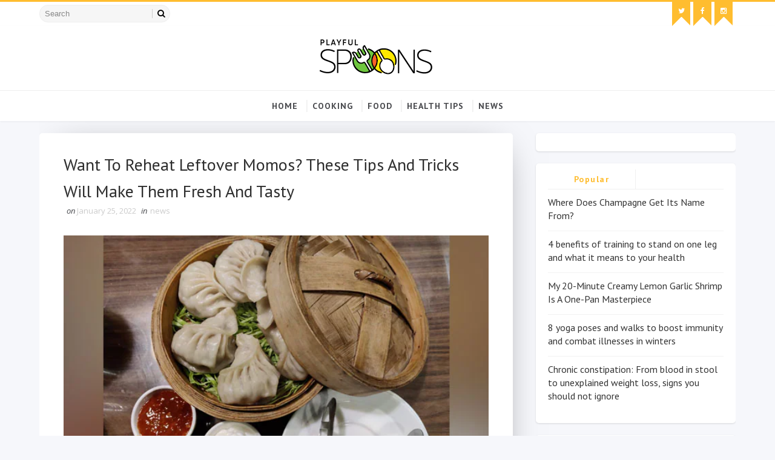

--- FILE ---
content_type: text/html; charset=utf-8
request_url: https://www.google.com/recaptcha/api2/aframe
body_size: 267
content:
<!DOCTYPE HTML><html><head><meta http-equiv="content-type" content="text/html; charset=UTF-8"></head><body><script nonce="EMK1kuYdIkP1rnQglFjjog">/** Anti-fraud and anti-abuse applications only. See google.com/recaptcha */ try{var clients={'sodar':'https://pagead2.googlesyndication.com/pagead/sodar?'};window.addEventListener("message",function(a){try{if(a.source===window.parent){var b=JSON.parse(a.data);var c=clients[b['id']];if(c){var d=document.createElement('img');d.src=c+b['params']+'&rc='+(localStorage.getItem("rc::a")?sessionStorage.getItem("rc::b"):"");window.document.body.appendChild(d);sessionStorage.setItem("rc::e",parseInt(sessionStorage.getItem("rc::e")||0)+1);localStorage.setItem("rc::h",'1769103708316');}}}catch(b){}});window.parent.postMessage("_grecaptcha_ready", "*");}catch(b){}</script></body></html>

--- FILE ---
content_type: text/javascript; charset=UTF-8
request_url: https://www.playfulspoons.com/feeds/posts/default/-/news?alt=json-in-script&max-results=3&callback=jQuery1110016013801670671857_1769103703581&_=1769103703582
body_size: 1742
content:
// API callback
jQuery1110016013801670671857_1769103703581({"version":"1.0","encoding":"UTF-8","feed":{"xmlns":"http://www.w3.org/2005/Atom","xmlns$openSearch":"http://a9.com/-/spec/opensearchrss/1.0/","xmlns$blogger":"http://schemas.google.com/blogger/2008","xmlns$georss":"http://www.georss.org/georss","xmlns$gd":"http://schemas.google.com/g/2005","xmlns$thr":"http://purl.org/syndication/thread/1.0","id":{"$t":"tag:blogger.com,1999:blog-6833637081199069374"},"updated":{"$t":"2026-01-22T01:06:22.899-08:00"},"category":[{"term":"news"},{"term":"food"},{"term":"Videos"},{"term":"cooking Tips"},{"term":"Health Tips"}],"title":{"type":"text","$t":"Latest News \u0026amp; Articles: Find Cookings, Food, and Health Tips \u0026amp; Videos | Playfulspoons"},"subtitle":{"type":"html","$t":"Cook me buttery."},"link":[{"rel":"http://schemas.google.com/g/2005#feed","type":"application/atom+xml","href":"https:\/\/www.playfulspoons.com\/feeds\/posts\/default"},{"rel":"self","type":"application/atom+xml","href":"https:\/\/www.blogger.com\/feeds\/6833637081199069374\/posts\/default\/-\/news?alt=json-in-script\u0026max-results=3"},{"rel":"alternate","type":"text/html","href":"https:\/\/www.playfulspoons.com\/search\/label\/news"},{"rel":"hub","href":"http://pubsubhubbub.appspot.com/"},{"rel":"next","type":"application/atom+xml","href":"https:\/\/www.blogger.com\/feeds\/6833637081199069374\/posts\/default\/-\/news\/-\/news?alt=json-in-script\u0026start-index=4\u0026max-results=3"}],"author":[{"name":{"$t":"Tina"},"uri":{"$t":"http:\/\/www.blogger.com\/profile\/12741172582148111648"},"email":{"$t":"noreply@blogger.com"},"gd$image":{"rel":"http://schemas.google.com/g/2005#thumbnail","width":"16","height":"16","src":"https:\/\/img1.blogblog.com\/img\/b16-rounded.gif"}}],"generator":{"version":"7.00","uri":"http://www.blogger.com","$t":"Blogger"},"openSearch$totalResults":{"$t":"7086"},"openSearch$startIndex":{"$t":"1"},"openSearch$itemsPerPage":{"$t":"3"},"entry":[{"id":{"$t":"tag:blogger.com,1999:blog-6833637081199069374.post-2622212829420896642"},"published":{"$t":"2026-01-22T01:06:22.898-08:00"},"updated":{"$t":"2026-01-22T01:06:22.898-08:00"},"category":[{"scheme":"http://www.blogger.com/atom/ns#","term":"news"}],"title":{"type":"text","$t":"Pakistani woman shares her 50 kg weight loss journey amid buzz over Marriyum Aurangzeb’s transformation"},"content":{"type":"html","$t":"\u003Cdiv\u003E\u003Cimg src=\"https:\/\/images.moneycontrol.com\/static-mcnews\/2026\/01\/20260122070520_Pakistani-woman-weight-loss-transformation.jpg\" style=\"width: 100%;\" \/\u003E\n\u003Cdiv\u003EMarriyum Aurangzeb’s transformation may have sparked rumours of cosmetic surgery. Amid this, a Pakistani woman shared her journey of shedding 50 kg, describing some of the challenges she faced and procedures she underwent, while clarifying at the same time that not everything is about going “under the knife.”\u003C\/div\u003E\n\u003C\/div\u003E\n\u003Cbr \/\u003E\n\u003Cbr \/\u003E\n"},"link":[{"rel":"replies","type":"application/atom+xml","href":"https:\/\/www.playfulspoons.com\/feeds\/2622212829420896642\/comments\/default","title":"Post Comments"},{"rel":"replies","type":"text/html","href":"https:\/\/www.playfulspoons.com\/2026\/01\/pakistani-woman-shares-her-50-kg-weight.html#comment-form","title":"0 Comments"},{"rel":"edit","type":"application/atom+xml","href":"https:\/\/www.blogger.com\/feeds\/6833637081199069374\/posts\/default\/2622212829420896642"},{"rel":"self","type":"application/atom+xml","href":"https:\/\/www.blogger.com\/feeds\/6833637081199069374\/posts\/default\/2622212829420896642"},{"rel":"alternate","type":"text/html","href":"https:\/\/www.playfulspoons.com\/2026\/01\/pakistani-woman-shares-her-50-kg-weight.html","title":"Pakistani woman shares her 50 kg weight loss journey amid buzz over Marriyum Aurangzeb’s transformation"}],"author":[{"name":{"$t":"Tina"},"uri":{"$t":"http:\/\/www.blogger.com\/profile\/12741172582148111648"},"email":{"$t":"noreply@blogger.com"},"gd$image":{"rel":"http://schemas.google.com/g/2005#thumbnail","width":"16","height":"16","src":"https:\/\/img1.blogblog.com\/img\/b16-rounded.gif"}}],"thr$total":{"$t":"0"}},{"id":{"$t":"tag:blogger.com,1999:blog-6833637081199069374.post-5372586699339488114"},"published":{"$t":"2026-01-21T14:06:39.758-08:00"},"updated":{"$t":"2026-01-21T14:06:39.758-08:00"},"category":[{"scheme":"http://www.blogger.com/atom/ns#","term":"news"}],"title":{"type":"text","$t":"Rice water benefits for skin and hair health are well known, but beware of its side effects"},"content":{"type":"html","$t":"\u003Cdiv\u003E\u003Cimg src=\"https:\/\/images.moneycontrol.com\/static-mcnews\/2026\/01\/20260121083803_Health-benefits-of-rice-water.jpg\" style=\"width: 100%;\" \/\u003E\n\u003Cdiv\u003EBenefits and side effects of rice water: A home remedy essential, rice water is also known for its skin and hair health benefits. Though abundant in starch, vitamins and minerals, this natural tonic has its limitations and risks.\u003C\/div\u003E\n\u003C\/div\u003E\n\u003Cbr \/\u003E\n\u003Cbr \/\u003E\n"},"link":[{"rel":"replies","type":"application/atom+xml","href":"https:\/\/www.playfulspoons.com\/feeds\/5372586699339488114\/comments\/default","title":"Post Comments"},{"rel":"replies","type":"text/html","href":"https:\/\/www.playfulspoons.com\/2026\/01\/rice-water-benefits-for-skin-and-hair.html#comment-form","title":"0 Comments"},{"rel":"edit","type":"application/atom+xml","href":"https:\/\/www.blogger.com\/feeds\/6833637081199069374\/posts\/default\/5372586699339488114"},{"rel":"self","type":"application/atom+xml","href":"https:\/\/www.blogger.com\/feeds\/6833637081199069374\/posts\/default\/5372586699339488114"},{"rel":"alternate","type":"text/html","href":"https:\/\/www.playfulspoons.com\/2026\/01\/rice-water-benefits-for-skin-and-hair.html","title":"Rice water benefits for skin and hair health are well known, but beware of its side effects"}],"author":[{"name":{"$t":"Tina"},"uri":{"$t":"http:\/\/www.blogger.com\/profile\/12741172582148111648"},"email":{"$t":"noreply@blogger.com"},"gd$image":{"rel":"http://schemas.google.com/g/2005#thumbnail","width":"16","height":"16","src":"https:\/\/img1.blogblog.com\/img\/b16-rounded.gif"}}],"thr$total":{"$t":"0"}},{"id":{"$t":"tag:blogger.com,1999:blog-6833637081199069374.post-2235850801503352251"},"published":{"$t":"2026-01-20T20:06:43.481-08:00"},"updated":{"$t":"2026-01-20T20:06:43.481-08:00"},"category":[{"scheme":"http://www.blogger.com/atom/ns#","term":"news"}],"title":{"type":"text","$t":"Doctor shares 6 simple family routines to prevent household infections"},"content":{"type":"html","$t":"\u003Cdiv\u003E\u003Cimg src=\"https:\/\/images.moneycontrol.com\/static-mcnews\/2026\/01\/20260121030548_clean-household.jpg\" style=\"width: 100%;\" \/\u003E\n\u003Cdiv\u003EHousehold infections rarely begin with one big mistake. If cold, cough, or fungal growth are common problems at your home, then you need to read this. A senior infectious disease specialist explains how small, everyday routines at home can significantly reduce the spread of common illnesses\u003C\/div\u003E\n\u003C\/div\u003E\n\u003Cbr \/\u003E\n\u003Cbr \/\u003E\n"},"link":[{"rel":"replies","type":"application/atom+xml","href":"https:\/\/www.playfulspoons.com\/feeds\/2235850801503352251\/comments\/default","title":"Post Comments"},{"rel":"replies","type":"text/html","href":"https:\/\/www.playfulspoons.com\/2026\/01\/doctor-shares-6-simple-family-routines.html#comment-form","title":"0 Comments"},{"rel":"edit","type":"application/atom+xml","href":"https:\/\/www.blogger.com\/feeds\/6833637081199069374\/posts\/default\/2235850801503352251"},{"rel":"self","type":"application/atom+xml","href":"https:\/\/www.blogger.com\/feeds\/6833637081199069374\/posts\/default\/2235850801503352251"},{"rel":"alternate","type":"text/html","href":"https:\/\/www.playfulspoons.com\/2026\/01\/doctor-shares-6-simple-family-routines.html","title":"Doctor shares 6 simple family routines to prevent household infections"}],"author":[{"name":{"$t":"Tina"},"uri":{"$t":"http:\/\/www.blogger.com\/profile\/12741172582148111648"},"email":{"$t":"noreply@blogger.com"},"gd$image":{"rel":"http://schemas.google.com/g/2005#thumbnail","width":"16","height":"16","src":"https:\/\/img1.blogblog.com\/img\/b16-rounded.gif"}}],"thr$total":{"$t":"0"}}]}});